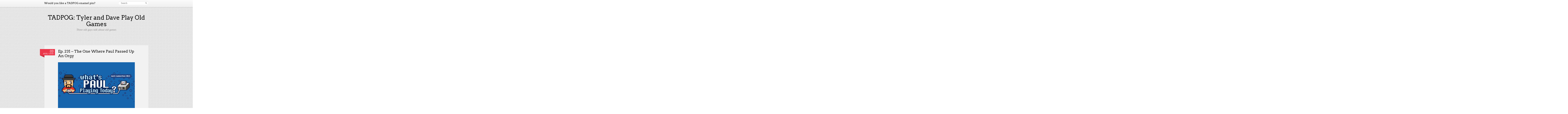

--- FILE ---
content_type: text/html; charset=UTF-8
request_url: https://www.tadpog.com/ep-231-the-one-where-paul-passed-up-an-orgy/
body_size: 10170
content:
<!DOCTYPE html>
<!--[if IE 7]>
<html id="ie7" lang="en-US">
<![endif]-->
<!--[if IE 8]>
<html id="ie8" lang="en-US">
<![endif]-->
<!--[if IE 9]>
<html id="ie9" lang="en-US">
<![endif]-->
<!--[if !(IE 7) & !(IE 8) & !(IE 9)]><!-->
<html lang="en-US">
<!--<![endif]-->
<head>
<meta charset="UTF-8" />

<link rel="profile" href="http://gmpg.org/xfn/11" />
<link rel="pingback" href="https://www.tadpog.com/xmlrpc.php" />
<meta name='robots' content='index, follow, max-image-preview:large, max-snippet:-1, max-video-preview:-1' />

	<!-- This site is optimized with the Yoast SEO plugin v26.6 - https://yoast.com/wordpress/plugins/seo/ -->
	<title>Ep. 231 – The One Where Paul Passed Up An Orgy - TADPOG: Tyler and Dave Play Old Games</title>
	<meta name="description" content="Paul Clewell, Host of &quot;What&#039;s Paul Playing Today?&quot;, joins us for a rigorous interviewing. After wallowing in our own shame, we take some calls and texts." />
	<link rel="canonical" href="https://www.tadpog.com/ep-231-the-one-where-paul-passed-up-an-orgy/" />
	<meta name="twitter:card" content="summary_large_image" />
	<meta name="twitter:title" content="Ep. 231 – The One Where Paul Passed Up An Orgy - TADPOG: Tyler and Dave Play Old Games" />
	<meta name="twitter:description" content="Paul Clewell, Host of &quot;What&#039;s Paul Playing Today?&quot;, joins us for a rigorous interviewing. After wallowing in our own shame, we take some calls and texts." />
	<meta name="twitter:image" content="http://www.tadpog.com/wp-content/uploads/2015/07/PaulsInterview.jpg" />
	<meta name="twitter:creator" content="@TADPOG_Podcast" />
	<meta name="twitter:site" content="@TADPOG_Podcast" />
	<meta name="twitter:label1" content="Written by" />
	<meta name="twitter:data1" content="Dave" />
	<meta name="twitter:label2" content="Est. reading time" />
	<meta name="twitter:data2" content="1 minute" />
	<script type="application/ld+json" class="yoast-schema-graph">{"@context":"https://schema.org","@graph":[{"@type":"WebPage","@id":"https://www.tadpog.com/ep-231-the-one-where-paul-passed-up-an-orgy/","url":"https://www.tadpog.com/ep-231-the-one-where-paul-passed-up-an-orgy/","name":"Ep. 231 – The One Where Paul Passed Up An Orgy - TADPOG: Tyler and Dave Play Old Games","isPartOf":{"@id":"https://www.tadpog.com/#website"},"primaryImageOfPage":{"@id":"https://www.tadpog.com/ep-231-the-one-where-paul-passed-up-an-orgy/#primaryimage"},"image":{"@id":"https://www.tadpog.com/ep-231-the-one-where-paul-passed-up-an-orgy/#primaryimage"},"thumbnailUrl":"http://www.tadpog.com/wp-content/uploads/2015/07/PaulsInterview.jpg","datePublished":"2015-08-03T05:01:08+00:00","author":{"@id":"https://www.tadpog.com/#/schema/person/35362e407c331e57431a7177be906ab4"},"description":"Paul Clewell, Host of \"What's Paul Playing Today?\", joins us for a rigorous interviewing. After wallowing in our own shame, we take some calls and texts.","breadcrumb":{"@id":"https://www.tadpog.com/ep-231-the-one-where-paul-passed-up-an-orgy/#breadcrumb"},"inLanguage":"en-US","potentialAction":[{"@type":"ReadAction","target":["https://www.tadpog.com/ep-231-the-one-where-paul-passed-up-an-orgy/"]}]},{"@type":"ImageObject","inLanguage":"en-US","@id":"https://www.tadpog.com/ep-231-the-one-where-paul-passed-up-an-orgy/#primaryimage","url":"http://www.tadpog.com/wp-content/uploads/2015/07/PaulsInterview.jpg","contentUrl":"http://www.tadpog.com/wp-content/uploads/2015/07/PaulsInterview.jpg"},{"@type":"BreadcrumbList","@id":"https://www.tadpog.com/ep-231-the-one-where-paul-passed-up-an-orgy/#breadcrumb","itemListElement":[{"@type":"ListItem","position":1,"name":"Home","item":"https://www.tadpog.com/"},{"@type":"ListItem","position":2,"name":"Ep. 231 – The One Where Paul Passed Up An Orgy"}]},{"@type":"WebSite","@id":"https://www.tadpog.com/#website","url":"https://www.tadpog.com/","name":"TADPOG: Tyler and Dave Play Old Games","description":"Three old guys talk about old games","potentialAction":[{"@type":"SearchAction","target":{"@type":"EntryPoint","urlTemplate":"https://www.tadpog.com/?s={search_term_string}"},"query-input":{"@type":"PropertyValueSpecification","valueRequired":true,"valueName":"search_term_string"}}],"inLanguage":"en-US"},{"@type":"Person","@id":"https://www.tadpog.com/#/schema/person/35362e407c331e57431a7177be906ab4","name":"Dave","image":{"@type":"ImageObject","inLanguage":"en-US","@id":"https://www.tadpog.com/#/schema/person/image/","url":"https://secure.gravatar.com/avatar/55eeaa91c109ff76c96d2811735c9fb2c67a6450e39c5668da3e1fe1863bf1c3?s=96&d=mm&r=g","contentUrl":"https://secure.gravatar.com/avatar/55eeaa91c109ff76c96d2811735c9fb2c67a6450e39c5668da3e1fe1863bf1c3?s=96&d=mm&r=g","caption":"Dave"},"sameAs":["http://tadpog.com","https://x.com/TADPOG_Podcast"]}]}</script>
	<!-- / Yoast SEO plugin. -->


<link rel='dns-prefetch' href='//fonts.googleapis.com' />
<link rel="alternate" title="oEmbed (JSON)" type="application/json+oembed" href="https://www.tadpog.com/wp-json/oembed/1.0/embed?url=https%3A%2F%2Fwww.tadpog.com%2Fep-231-the-one-where-paul-passed-up-an-orgy%2F" />
<link rel="alternate" title="oEmbed (XML)" type="text/xml+oembed" href="https://www.tadpog.com/wp-json/oembed/1.0/embed?url=https%3A%2F%2Fwww.tadpog.com%2Fep-231-the-one-where-paul-passed-up-an-orgy%2F&#038;format=xml" />
		<!-- This site uses the Google Analytics by MonsterInsights plugin v9.11.0 - Using Analytics tracking - https://www.monsterinsights.com/ -->
		<!-- Note: MonsterInsights is not currently configured on this site. The site owner needs to authenticate with Google Analytics in the MonsterInsights settings panel. -->
					<!-- No tracking code set -->
				<!-- / Google Analytics by MonsterInsights -->
		<style id='wp-img-auto-sizes-contain-inline-css' type='text/css'>
img:is([sizes=auto i],[sizes^="auto," i]){contain-intrinsic-size:3000px 1500px}
/*# sourceURL=wp-img-auto-sizes-contain-inline-css */
</style>
<style id='wp-emoji-styles-inline-css' type='text/css'>

	img.wp-smiley, img.emoji {
		display: inline !important;
		border: none !important;
		box-shadow: none !important;
		height: 1em !important;
		width: 1em !important;
		margin: 0 0.07em !important;
		vertical-align: -0.1em !important;
		background: none !important;
		padding: 0 !important;
	}
/*# sourceURL=wp-emoji-styles-inline-css */
</style>
<link rel='stylesheet' id='wp-block-library-css' href='https://www.tadpog.com/wp-includes/css/dist/block-library/style.min.css?ver=6.9' type='text/css' media='all' />
<style id='wp-block-library-inline-css' type='text/css'>
/*wp_block_styles_on_demand_placeholder:697e70e47a062*/
/*# sourceURL=wp-block-library-inline-css */
</style>
<style id='classic-theme-styles-inline-css' type='text/css'>
/*! This file is auto-generated */
.wp-block-button__link{color:#fff;background-color:#32373c;border-radius:9999px;box-shadow:none;text-decoration:none;padding:calc(.667em + 2px) calc(1.333em + 2px);font-size:1.125em}.wp-block-file__button{background:#32373c;color:#fff;text-decoration:none}
/*# sourceURL=/wp-includes/css/classic-themes.min.css */
</style>
<link rel='stylesheet' id='pinktouch-css' href='https://www.tadpog.com/wp-content/themes/pink-touch-2/style.css?ver=6.9' type='text/css' media='all' />
<link rel='stylesheet' id='arvo-css' href='https://fonts.googleapis.com/css?family=Arvo%3A400%2C700&#038;ver=20120821' type='text/css' media='all' />
<link rel='stylesheet' id='mediaelementjs-styles-css' href='http://www.tadpog.com/wp-content/plugins/media-element-html5-video-and-audio-player/mediaelement/v4/mediaelementplayer.min.css?ver=6.9' type='text/css' media='all' />
<link rel='stylesheet' id='mediaelementjs-styles-legacy-css' href='http://www.tadpog.com/wp-content/plugins/media-element-html5-video-and-audio-player/mediaelement/v4/mediaelementplayer-legacy.min.css?ver=6.9' type='text/css' media='all' />
<script type="text/javascript" src="http://www.tadpog.com/wp-content/plugins/media-element-html5-video-and-audio-player/mediaelement/v4/mediaelement-and-player.min.js?ver=4.2.8" id="mediaelementjs-scripts-js"></script>
<link rel="https://api.w.org/" href="https://www.tadpog.com/wp-json/" /><link rel="alternate" title="JSON" type="application/json" href="https://www.tadpog.com/wp-json/wp/v2/posts/2015" /><link rel="EditURI" type="application/rsd+xml" title="RSD" href="https://www.tadpog.com/xmlrpc.php?rsd" />
<meta name="generator" content="WordPress 6.9" />
<link rel='shortlink' href='https://www.tadpog.com/?p=2015' />
            <script type="text/javascript"><!--
                                function powerpress_pinw(pinw_url){window.open(pinw_url, 'PowerPressPlayer','toolbar=0,status=0,resizable=1,width=460,height=320');	return false;}
                //-->

                // tabnab protection
                window.addEventListener('load', function () {
                    // make all links have rel="noopener noreferrer"
                    document.querySelectorAll('a[target="_blank"]').forEach(link => {
                        link.setAttribute('rel', 'noopener noreferrer');
                    });
                });
            </script>
            <style type="text/css">.recentcomments a{display:inline !important;padding:0 !important;margin:0 !important;}</style><style type="text/css" id="custom-background-css">
body.custom-background { background-image: url("https://www.tadpog.com/wp-content/themes/pink-touch-2/images/bg.jpg"); background-position: left top; background-size: auto; background-repeat: repeat; background-attachment: fixed; }
</style>
			<style type="text/css" id="wp-custom-css">
			/*
Welcome to Custom CSS!

CSS (Cascading Style Sheets) is a kind of code that tells the browser how
to render a web page. You may delete these comments and get started with
your customizations.

By default, your stylesheet will be loaded after the theme stylesheets,
which means that your rules can take precedence and override the theme CSS
rules. Just write here what you want to change, you don't need to copy all
your theme's stylesheet content.
*/
ul {
	list-style: none;
	padding: 0;
	margin-top: -.5em;
	margin-left: 0;
}

.podpress_playerspace audio {
	width: 100%;
}		</style>
		</head>

<body class="wp-singular post-template-default single single-post postid-2015 single-format-standard custom-background wp-theme-pink-touch-2">
	<div id="wrapper">
		<div id="navigation">
			<div class="wrapper clearfix">
				<div id="nav-menu" class="menu-survey-container"><ul id="menu-survey" class="menu"><li id="menu-item-6225" class="menu-item menu-item-type-custom menu-item-object-custom menu-item-6225"><a target="_blank" href="https://forms.gle/5PGCPw1VGQ369gv37">Would you like a TADPOG enamel pin?</a></li>
</ul></div>				<form method="get" id="searchfield" action="https://www.tadpog.com/">
	<input name="s" type="text" placeholder="Search" value="" />
</form>
			</div>
		</div><!-- /#navigation -->
		<div id="navigation-frill"></div>

		<div id="header">
			<h1><a href="https://www.tadpog.com/" title="TADPOG: Tyler and Dave Play Old Games" rel="home">TADPOG: Tyler and Dave Play Old Games</a></h1>

			<div id="description">
				<p>Three old guys talk about old games</p>
			</div>
		</div><!-- /#header -->

		<div id="content">
<div id="post-2015" class="post-2015 post type-post status-publish format-standard hentry category-episodes tag-calls tag-dave tag-interview tag-other-shit-monday tag-paul tag-sidepig tag-tadpog tag-texts tag-tyler">
		<div class="date">
		<a href="https://www.tadpog.com/ep-231-the-one-where-paul-passed-up-an-orgy/" title="Permalink to Ep. 231 – The One Where Paul Passed Up An Orgy" rel="bookmark">
							<p><span class="day">03</span>Aug / 2015</p>
					</a>
	</div>
	
	<div class="content">
		<h1 class="entry-title">Ep. 231 – The One Where Paul Passed Up An Orgy</h1>
		<div class="entry-content">
			<p><a href="http://www.tadpog.com/wp-content/uploads/2015/07/PaulsInterview.jpg"><img decoding="async" class="alignnone size-full wp-image-2012" src="http://www.tadpog.com/wp-content/uploads/2015/07/PaulsInterview.jpg" alt="PaulsInterview" width="100%" srcset="https://www.tadpog.com/wp-content/uploads/2015/07/PaulsInterview.jpg 510w, https://www.tadpog.com/wp-content/uploads/2015/07/PaulsInterview-300x183.jpg 300w" sizes="(max-width: 510px) 100vw, 510px" /></a></p>
<div class="powerpress_player" id="powerpress_player_196"><audio class="wp-audio-shortcode" id="audio-2015-1" preload="none" style="width: 100%;" controls="controls"><source type="audio/mpeg" src="http://media.blubrry.com/tadpog/www.tadpog.com/TADPOG_Episodes/20150803-TADPOG-TheOneWherePaulPassedUpAnOrgy.mp3?_=1" /><a href="http://media.blubrry.com/tadpog/www.tadpog.com/TADPOG_Episodes/20150803-TADPOG-TheOneWherePaulPassedUpAnOrgy.mp3">http://media.blubrry.com/tadpog/www.tadpog.com/TADPOG_Episodes/20150803-TADPOG-TheOneWherePaulPassedUpAnOrgy.mp3</a></audio></div><p class="powerpress_links powerpress_links_mp3" style="margin-bottom: 1px !important;">Podcast: <a href="http://media.blubrry.com/tadpog/www.tadpog.com/TADPOG_Episodes/20150803-TADPOG-TheOneWherePaulPassedUpAnOrgy.mp3" class="powerpress_link_pinw" target="_blank" title="Play in new window" onclick="return powerpress_pinw('https://www.tadpog.com/?powerpress_pinw=2015-podcast');" rel="nofollow">Play in new window</a> | <a href="http://media.blubrry.com/tadpog/www.tadpog.com/TADPOG_Episodes/20150803-TADPOG-TheOneWherePaulPassedUpAnOrgy.mp3" class="powerpress_link_d" title="Download" rel="nofollow" download="20150803-TADPOG-TheOneWherePaulPassedUpAnOrgy.mp3">Download</a></p>
<p>Ruby Baron on Rails Paul Clewell, Host of &#8220;What&#8217;s Paul Playing Today?&#8221;, joins us for a rigorous interviewing. We talk about a lot of things, like diet and nutrition (?), jerkin&#8217; it (of course), and pizza party orgies (of course). After wallowing in our own shame, we take some calls and texts.</p>
<ul>
<li><a href="https://www.youtube.com/watch?v=QpmO6kuuUFs" target="_blank">Rugrats</a></li>
<li><a href="https://www.youtube.com/watch?v=WPGL5L2h3Ak" target="_blank">Snokie</a></li>
<li><a href="https://www.youtube.com/watch?v=gEyx6evq360" target="_blank">Rogue</a></li>
<li><a href="http://www.bodybuilding.com/fun/dirty-bulking-why-you-need-to-know-the-dirty-truth.htm" target="_blank">Dirty Bulking</a></li>
<li><a href="http://ilvideogioco.com/gallerie/var/albums/Heroes-of-the-Storm,-gameplay-e-personaggi-della-Closed-Beta---14-gennaio-2015/Azmodan.png?m=1421240763" target="_blank">Fat Richmond Paul</a></li>
<li><a href="http://www.twitch.tv/misterugly" target="_blank">Mister Ugly&#8217;s twitch</a></li>
<li><a href="http://www.extra-life.org/" target="_blank">Extra Life</a></li>
<li><a href="http://efukt.com/" target="_blank">People McNuggets</a> (NSFW)</li>
<li><a href="https://www.destinythegame.com/" target="_blank">Destiny</a></li>
<li>Find What&#8217;s Paul Playing? on <a href="https://www.facebook.com/whatspaulplayingtoday?fref=ts" target="_blank">facebook</a>, <a href="https://www.youtube.com/user/VrikktheUndying" target="_blank">youtube</a>, <a href="http://www.twitch.tv/razokkull/profile" target="_blank">twitch</a> and <a href="https://twitter.com/paulclewell" target="_blank">twitter</a></li>
</ul>
<p><strong>Plugs:</strong></p>
<ul>
<li>Don&#8217;t you miss an episode! <a href="https://itunes.apple.com/us/podcast/tadpog-tyler-dave-play-old/id590381136" target="_blank">Subscribe to TADPOG on iTunes</a>.</li>
<li>Find us at <a href="http://tadpog.com" target="_blank">tadpog.com</a> or <a href="http://facebook.com/tadpog" target="_blank">facebook.com/tadpog</a> and our back catalog on our <a href="https://soundcloud.com/tadpog" target="_blank">Soundcloud</a> let us know what you think of the show.</li>
<li>Call 270-883-2555 and leave us a voice mail. Relevant or not, we don&#8217;t mind. You could also text us. We&#8217;re down for that.</li>
<li>Follow us on Twitter <a href="https://twitter.com/TADPOG_Podcast" target="_blank">@TADPOG_Podcast</a></li>
<li>Leave us an email at either tyler@tadpog.com or dave@tadpog.com, you could try tyler@dave.com but no promises.</li>
<li>Feel like helping out the show? We have a <a href="https://www.patreon.com/tadpog" target="_blank">Patreon</a> at www.patreon.com/tadpog if you feel so inclined.</li>
</ul>
<h3>Theme Song:</h3>
<ul>
<li>Our regular theme song is Moves by Sycamore Drive and is used as our intro/outro under a Creative Commons Attribution-Noncommercial-Share Alike 3.o United States License.</li>
</ul>
		</div><!-- .entry-content -->
	</div><!-- .content -->

		<div class="info">
					<p class="category-list">
				Posted by <span class="author vcard"><a class="url fn n" href="https://www.tadpog.com/author/admin/" title="View all posts by Dave" rel="author">Dave</a></span>			</p>
		
		<p class="tag-list">Tags: <a href="https://www.tadpog.com/tag/calls/" rel="tag">Calls</a>, <a href="https://www.tadpog.com/tag/dave/" rel="tag">Dave</a>, <a href="https://www.tadpog.com/tag/interview/" rel="tag">Interview</a>, <a href="https://www.tadpog.com/tag/other-shit-monday/" rel="tag">Other Shit Monday</a>, <a href="https://www.tadpog.com/tag/paul/" rel="tag">Paul</a>, <a href="https://www.tadpog.com/tag/sidepig/" rel="tag">SIDEPIG</a>, <a href="https://www.tadpog.com/tag/tadpog/" rel="tag">TADPOG</a>, <a href="https://www.tadpog.com/tag/texts/" rel="tag">Texts</a>, <a href="https://www.tadpog.com/tag/tyler/" rel="tag">Tyler</a></p>
		<p>
			<span class="permalink"><a href="https://www.tadpog.com/ep-231-the-one-where-paul-passed-up-an-orgy/" rel="bookmark">Permalink</a></span>

					</p>

			</div>
</div><!-- /.post -->

	<div class="pagination">
		<p class="clearfix">
			<a href="https://www.tadpog.com/ep-230-paper-mario-part-1/" rel="prev"><span class="older"><span class="meta-nav">&larr;</span> Previous post</span></a><a href="https://www.tadpog.com/ep-232-paper-mario-part-2/" rel="next"><span class="newer">Next post <span class="meta-nav">&rarr;</span></span></a>		</p>
	</div>

	
<div id="comments">

			<p class="nocomments">Comments are closed.</p>
	
	</div><!-- #comments --><div id="widgets" class="clearfix one">
		<div id="first" class="widget-area">
		<div id="search-2" class="clearfix widget widget_search"><form method="get" id="searchfield" action="https://www.tadpog.com/">
	<input name="s" type="text" placeholder="Search" value="" />
</form>
</div>
		<div id="recent-posts-2" class="clearfix widget widget_recent_entries">
		<h3 class="widget-title">Recent Posts</h3>
		<ul>
											<li>
					<a href="https://www.tadpog.com/ep-854-willow-nes/">Ep. 854 &#8211; Willow (NES)</a>
									</li>
											<li>
					<a href="https://www.tadpog.com/ep-853-actraiser-2/">Ep. 853 &#8211; ActRaiser 2</a>
									</li>
											<li>
					<a href="https://www.tadpog.com/ep-852-light-bake-redux/">Ep. 852 &#8211; Light Bake (Redux)</a>
									</li>
											<li>
					<a href="https://www.tadpog.com/ep-851-liberty-or-death-snes/">Ep. 851 &#8211; Liberty or Death! (SNES)</a>
									</li>
											<li>
					<a href="https://www.tadpog.com/ep-850-2025-year-in-review-all-calls/">Ep. 850 &#8211; 2025 Year in Review (All Calls)</a>
									</li>
					</ul>

		</div><div id="recent-comments-2" class="clearfix widget widget_recent_comments"><h3 class="widget-title">Recent Comments</h3><ul id="recentcomments"><li class="recentcomments"><span class="comment-author-link"><a href="https://www.tadpog.com/ep-831-wheel-of-fortune/" class="url" rel="ugc">Ep. 831 – Wheel of Fortune - TADPOG: Tyler and Dave Play Old Games</a></span> on <a href="https://www.tadpog.com/ep-525-family-feud-snes/#comment-68628">Ep. 525 – Family Feud (SNES)</a></li><li class="recentcomments"><span class="comment-author-link"><a href="https://www.tadpog.com/ep-699-freaky-fridaybut-with-wolves-vs-the-world-session-nineteen-a-dd-actual-play/" class="url" rel="ugc">Ep. 699 – Freaky Friday…but with Wolves! vs The World Session Nineteen (A D&amp;D Actual Play) - TADPOG: Tyler and Dave Play Old Games</a></span> on <a href="https://www.tadpog.com/ep-695-bathroom-pbj-vs-the-world-session-eighteen-a-dd-actual-play/#comment-58904">Ep. 695 –  Bathroom PB&#038;J vs The World – Session Eighteen (A D&#038;D Actual Play)</a></li><li class="recentcomments"><span class="comment-author-link"><a href="https://www.tadpog.com/ep-698-oops-all-drafts/" class="url" rel="ugc">Ep. 698 – Oops! All Drafts - TADPOG: Tyler and Dave Play Old Games</a></span> on <a href="https://www.tadpog.com/ep-697-vortex/#comment-58869">Ep. 697 – Vortex</a></li><li class="recentcomments"><span class="comment-author-link"><a href="https://www.tadpog.com/ep-697-vortex/" class="url" rel="ugc">Ep. 697 – Vortex - TADPOG: Tyler and Dave Play Old Games</a></span> on <a href="https://www.tadpog.com/ep-033-illusion-of-gaia/#comment-58826">Ep. 033 – Illusion of Gaia</a></li><li class="recentcomments"><span class="comment-author-link"><a href="https://www.tadpog.com/ep-696-williams-arcades-greatest-hits/" class="url" rel="ugc">Ep. 696 – Williams Arcade&#039;s Greatest Hits - TADPOG: Tyler and Dave Play Old Games</a></span> on <a href="https://www.tadpog.com/ep-321-haunting-starring-polterguy/#comment-58780">Ep. 321 – Haunting Starring Polterguy</a></li></ul></div><div id="archives-2" class="clearfix widget widget_archive"><h3 class="widget-title">Archives</h3>
			<ul>
					<li><a href='https://www.tadpog.com/2026/01/'>January 2026</a></li>
	<li><a href='https://www.tadpog.com/2025/12/'>December 2025</a></li>
	<li><a href='https://www.tadpog.com/2025/11/'>November 2025</a></li>
	<li><a href='https://www.tadpog.com/2025/10/'>October 2025</a></li>
	<li><a href='https://www.tadpog.com/2025/09/'>September 2025</a></li>
	<li><a href='https://www.tadpog.com/2025/08/'>August 2025</a></li>
	<li><a href='https://www.tadpog.com/2025/07/'>July 2025</a></li>
	<li><a href='https://www.tadpog.com/2025/06/'>June 2025</a></li>
	<li><a href='https://www.tadpog.com/2025/05/'>May 2025</a></li>
	<li><a href='https://www.tadpog.com/2025/04/'>April 2025</a></li>
	<li><a href='https://www.tadpog.com/2025/03/'>March 2025</a></li>
	<li><a href='https://www.tadpog.com/2025/02/'>February 2025</a></li>
	<li><a href='https://www.tadpog.com/2025/01/'>January 2025</a></li>
	<li><a href='https://www.tadpog.com/2024/12/'>December 2024</a></li>
	<li><a href='https://www.tadpog.com/2024/11/'>November 2024</a></li>
	<li><a href='https://www.tadpog.com/2024/10/'>October 2024</a></li>
	<li><a href='https://www.tadpog.com/2024/09/'>September 2024</a></li>
	<li><a href='https://www.tadpog.com/2024/08/'>August 2024</a></li>
	<li><a href='https://www.tadpog.com/2024/07/'>July 2024</a></li>
	<li><a href='https://www.tadpog.com/2024/06/'>June 2024</a></li>
	<li><a href='https://www.tadpog.com/2024/05/'>May 2024</a></li>
	<li><a href='https://www.tadpog.com/2024/04/'>April 2024</a></li>
	<li><a href='https://www.tadpog.com/2024/03/'>March 2024</a></li>
	<li><a href='https://www.tadpog.com/2024/02/'>February 2024</a></li>
	<li><a href='https://www.tadpog.com/2024/01/'>January 2024</a></li>
	<li><a href='https://www.tadpog.com/2023/12/'>December 2023</a></li>
	<li><a href='https://www.tadpog.com/2023/11/'>November 2023</a></li>
	<li><a href='https://www.tadpog.com/2023/10/'>October 2023</a></li>
	<li><a href='https://www.tadpog.com/2023/09/'>September 2023</a></li>
	<li><a href='https://www.tadpog.com/2023/08/'>August 2023</a></li>
	<li><a href='https://www.tadpog.com/2023/07/'>July 2023</a></li>
	<li><a href='https://www.tadpog.com/2023/06/'>June 2023</a></li>
	<li><a href='https://www.tadpog.com/2023/05/'>May 2023</a></li>
	<li><a href='https://www.tadpog.com/2023/04/'>April 2023</a></li>
	<li><a href='https://www.tadpog.com/2023/03/'>March 2023</a></li>
	<li><a href='https://www.tadpog.com/2023/02/'>February 2023</a></li>
	<li><a href='https://www.tadpog.com/2023/01/'>January 2023</a></li>
	<li><a href='https://www.tadpog.com/2022/12/'>December 2022</a></li>
	<li><a href='https://www.tadpog.com/2022/11/'>November 2022</a></li>
	<li><a href='https://www.tadpog.com/2022/10/'>October 2022</a></li>
	<li><a href='https://www.tadpog.com/2022/09/'>September 2022</a></li>
	<li><a href='https://www.tadpog.com/2022/08/'>August 2022</a></li>
	<li><a href='https://www.tadpog.com/2022/07/'>July 2022</a></li>
	<li><a href='https://www.tadpog.com/2022/06/'>June 2022</a></li>
	<li><a href='https://www.tadpog.com/2022/05/'>May 2022</a></li>
	<li><a href='https://www.tadpog.com/2022/04/'>April 2022</a></li>
	<li><a href='https://www.tadpog.com/2022/03/'>March 2022</a></li>
	<li><a href='https://www.tadpog.com/2022/02/'>February 2022</a></li>
	<li><a href='https://www.tadpog.com/2022/01/'>January 2022</a></li>
	<li><a href='https://www.tadpog.com/2021/12/'>December 2021</a></li>
	<li><a href='https://www.tadpog.com/2021/11/'>November 2021</a></li>
	<li><a href='https://www.tadpog.com/2021/10/'>October 2021</a></li>
	<li><a href='https://www.tadpog.com/2021/09/'>September 2021</a></li>
	<li><a href='https://www.tadpog.com/2021/08/'>August 2021</a></li>
	<li><a href='https://www.tadpog.com/2021/07/'>July 2021</a></li>
	<li><a href='https://www.tadpog.com/2021/06/'>June 2021</a></li>
	<li><a href='https://www.tadpog.com/2021/05/'>May 2021</a></li>
	<li><a href='https://www.tadpog.com/2021/04/'>April 2021</a></li>
	<li><a href='https://www.tadpog.com/2021/03/'>March 2021</a></li>
	<li><a href='https://www.tadpog.com/2021/02/'>February 2021</a></li>
	<li><a href='https://www.tadpog.com/2021/01/'>January 2021</a></li>
	<li><a href='https://www.tadpog.com/2020/12/'>December 2020</a></li>
	<li><a href='https://www.tadpog.com/2020/11/'>November 2020</a></li>
	<li><a href='https://www.tadpog.com/2020/10/'>October 2020</a></li>
	<li><a href='https://www.tadpog.com/2020/09/'>September 2020</a></li>
	<li><a href='https://www.tadpog.com/2020/08/'>August 2020</a></li>
	<li><a href='https://www.tadpog.com/2020/07/'>July 2020</a></li>
	<li><a href='https://www.tadpog.com/2020/06/'>June 2020</a></li>
	<li><a href='https://www.tadpog.com/2020/05/'>May 2020</a></li>
	<li><a href='https://www.tadpog.com/2020/04/'>April 2020</a></li>
	<li><a href='https://www.tadpog.com/2020/03/'>March 2020</a></li>
	<li><a href='https://www.tadpog.com/2020/02/'>February 2020</a></li>
	<li><a href='https://www.tadpog.com/2020/01/'>January 2020</a></li>
	<li><a href='https://www.tadpog.com/2019/12/'>December 2019</a></li>
	<li><a href='https://www.tadpog.com/2019/11/'>November 2019</a></li>
	<li><a href='https://www.tadpog.com/2019/10/'>October 2019</a></li>
	<li><a href='https://www.tadpog.com/2019/09/'>September 2019</a></li>
	<li><a href='https://www.tadpog.com/2019/08/'>August 2019</a></li>
	<li><a href='https://www.tadpog.com/2019/07/'>July 2019</a></li>
	<li><a href='https://www.tadpog.com/2019/06/'>June 2019</a></li>
	<li><a href='https://www.tadpog.com/2019/05/'>May 2019</a></li>
	<li><a href='https://www.tadpog.com/2019/04/'>April 2019</a></li>
	<li><a href='https://www.tadpog.com/2019/03/'>March 2019</a></li>
	<li><a href='https://www.tadpog.com/2019/02/'>February 2019</a></li>
	<li><a href='https://www.tadpog.com/2019/01/'>January 2019</a></li>
	<li><a href='https://www.tadpog.com/2018/12/'>December 2018</a></li>
	<li><a href='https://www.tadpog.com/2018/11/'>November 2018</a></li>
	<li><a href='https://www.tadpog.com/2018/10/'>October 2018</a></li>
	<li><a href='https://www.tadpog.com/2018/09/'>September 2018</a></li>
	<li><a href='https://www.tadpog.com/2018/08/'>August 2018</a></li>
	<li><a href='https://www.tadpog.com/2018/07/'>July 2018</a></li>
	<li><a href='https://www.tadpog.com/2018/06/'>June 2018</a></li>
	<li><a href='https://www.tadpog.com/2018/05/'>May 2018</a></li>
	<li><a href='https://www.tadpog.com/2018/04/'>April 2018</a></li>
	<li><a href='https://www.tadpog.com/2018/03/'>March 2018</a></li>
	<li><a href='https://www.tadpog.com/2018/02/'>February 2018</a></li>
	<li><a href='https://www.tadpog.com/2018/01/'>January 2018</a></li>
	<li><a href='https://www.tadpog.com/2017/12/'>December 2017</a></li>
	<li><a href='https://www.tadpog.com/2017/11/'>November 2017</a></li>
	<li><a href='https://www.tadpog.com/2017/10/'>October 2017</a></li>
	<li><a href='https://www.tadpog.com/2017/09/'>September 2017</a></li>
	<li><a href='https://www.tadpog.com/2017/08/'>August 2017</a></li>
	<li><a href='https://www.tadpog.com/2017/07/'>July 2017</a></li>
	<li><a href='https://www.tadpog.com/2017/06/'>June 2017</a></li>
	<li><a href='https://www.tadpog.com/2017/05/'>May 2017</a></li>
	<li><a href='https://www.tadpog.com/2017/04/'>April 2017</a></li>
	<li><a href='https://www.tadpog.com/2017/03/'>March 2017</a></li>
	<li><a href='https://www.tadpog.com/2017/02/'>February 2017</a></li>
	<li><a href='https://www.tadpog.com/2017/01/'>January 2017</a></li>
	<li><a href='https://www.tadpog.com/2016/12/'>December 2016</a></li>
	<li><a href='https://www.tadpog.com/2016/11/'>November 2016</a></li>
	<li><a href='https://www.tadpog.com/2016/10/'>October 2016</a></li>
	<li><a href='https://www.tadpog.com/2016/09/'>September 2016</a></li>
	<li><a href='https://www.tadpog.com/2016/08/'>August 2016</a></li>
	<li><a href='https://www.tadpog.com/2016/07/'>July 2016</a></li>
	<li><a href='https://www.tadpog.com/2016/06/'>June 2016</a></li>
	<li><a href='https://www.tadpog.com/2016/05/'>May 2016</a></li>
	<li><a href='https://www.tadpog.com/2016/04/'>April 2016</a></li>
	<li><a href='https://www.tadpog.com/2016/03/'>March 2016</a></li>
	<li><a href='https://www.tadpog.com/2016/02/'>February 2016</a></li>
	<li><a href='https://www.tadpog.com/2016/01/'>January 2016</a></li>
	<li><a href='https://www.tadpog.com/2015/12/'>December 2015</a></li>
	<li><a href='https://www.tadpog.com/2015/11/'>November 2015</a></li>
	<li><a href='https://www.tadpog.com/2015/10/'>October 2015</a></li>
	<li><a href='https://www.tadpog.com/2015/09/'>September 2015</a></li>
	<li><a href='https://www.tadpog.com/2015/08/'>August 2015</a></li>
	<li><a href='https://www.tadpog.com/2015/07/'>July 2015</a></li>
	<li><a href='https://www.tadpog.com/2015/06/'>June 2015</a></li>
	<li><a href='https://www.tadpog.com/2015/05/'>May 2015</a></li>
	<li><a href='https://www.tadpog.com/2015/04/'>April 2015</a></li>
	<li><a href='https://www.tadpog.com/2015/03/'>March 2015</a></li>
	<li><a href='https://www.tadpog.com/2015/02/'>February 2015</a></li>
	<li><a href='https://www.tadpog.com/2015/01/'>January 2015</a></li>
	<li><a href='https://www.tadpog.com/2014/12/'>December 2014</a></li>
	<li><a href='https://www.tadpog.com/2014/11/'>November 2014</a></li>
	<li><a href='https://www.tadpog.com/2014/10/'>October 2014</a></li>
	<li><a href='https://www.tadpog.com/2014/09/'>September 2014</a></li>
	<li><a href='https://www.tadpog.com/2014/08/'>August 2014</a></li>
	<li><a href='https://www.tadpog.com/2014/07/'>July 2014</a></li>
	<li><a href='https://www.tadpog.com/2014/06/'>June 2014</a></li>
	<li><a href='https://www.tadpog.com/2014/05/'>May 2014</a></li>
	<li><a href='https://www.tadpog.com/2014/04/'>April 2014</a></li>
	<li><a href='https://www.tadpog.com/2014/03/'>March 2014</a></li>
	<li><a href='https://www.tadpog.com/2014/02/'>February 2014</a></li>
	<li><a href='https://www.tadpog.com/2014/01/'>January 2014</a></li>
	<li><a href='https://www.tadpog.com/2013/12/'>December 2013</a></li>
	<li><a href='https://www.tadpog.com/2013/11/'>November 2013</a></li>
	<li><a href='https://www.tadpog.com/2013/10/'>October 2013</a></li>
	<li><a href='https://www.tadpog.com/2013/09/'>September 2013</a></li>
	<li><a href='https://www.tadpog.com/2013/08/'>August 2013</a></li>
	<li><a href='https://www.tadpog.com/2013/07/'>July 2013</a></li>
	<li><a href='https://www.tadpog.com/2013/06/'>June 2013</a></li>
	<li><a href='https://www.tadpog.com/2013/05/'>May 2013</a></li>
	<li><a href='https://www.tadpog.com/2013/04/'>April 2013</a></li>
	<li><a href='https://www.tadpog.com/2013/03/'>March 2013</a></li>
	<li><a href='https://www.tadpog.com/2013/02/'>February 2013</a></li>
	<li><a href='https://www.tadpog.com/2013/01/'>January 2013</a></li>
	<li><a href='https://www.tadpog.com/2012/12/'>December 2012</a></li>
			</ul>

			</div><div id="categories-2" class="clearfix widget widget_categories"><h3 class="widget-title">Categories</h3>
			<ul>
					<li class="cat-item cat-item-2"><a href="https://www.tadpog.com/episodes/episodes/">Episodes</a>
</li>
	<li class="cat-item cat-item-383"><a href="https://www.tadpog.com/episodes/year1/">Year 1</a>
</li>
			</ul>

			</div><div id="meta-2" class="clearfix widget widget_meta"><h3 class="widget-title">Meta</h3>
		<ul>
						<li><a rel="nofollow" href="https://www.tadpog.com/wp-login.php">Log in</a></li>
			<li><a href="https://www.tadpog.com/feed/">Entries feed</a></li>
			<li><a href="https://www.tadpog.com/comments/feed/">Comments feed</a></li>

			<li><a href="https://wordpress.org/">WordPress.org</a></li>
		</ul>

		</div>	</div><!-- #first .widget-area -->
	
	
	</div><!-- #widgets -->

		</div><!-- /#content -->
	</div><!-- /#wrapper -->

	<div id="footer-frill"></div>
	<div id="footer">
		<div class="wrapper">
			<p class="info-theme" role="contentinfo"><a href="http://wordpress.org/" rel="generator">Proudly powered by WordPress</a><span class="sep"> | </span>Theme: Pink Touch 2 by <a href="http://theme.wordpress.com/" rel="designer">WordPress.com</a>.</p>
		</div>
	</div>

<script type="speculationrules">
{"prefetch":[{"source":"document","where":{"and":[{"href_matches":"/*"},{"not":{"href_matches":["/wp-*.php","/wp-admin/*","/wp-content/uploads/*","/wp-content/*","/wp-content/plugins/*","/wp-content/themes/pink-touch-2/*","/*\\?(.+)"]}},{"not":{"selector_matches":"a[rel~=\"nofollow\"]"}},{"not":{"selector_matches":".no-prefetch, .no-prefetch a"}}]},"eagerness":"conservative"}]}
</script>
<script type="text/javascript" src="https://www.tadpog.com/wp-content/plugins/powerpress/player.min.js?ver=6.9" id="powerpress-player-js"></script>
<script type="text/javascript" src="https://www.tadpog.com/wp-includes/js/jquery/jquery.min.js?ver=3.7.1" id="jquery-core-js"></script>
<script type="text/javascript" src="https://www.tadpog.com/wp-includes/js/jquery/jquery-migrate.min.js?ver=3.4.1" id="jquery-migrate-js"></script>
<script type="text/javascript" id="mediaelement-core-js-before">
/* <![CDATA[ */
var mejsL10n = {"language":"en","strings":{"mejs.download-file":"Download File","mejs.install-flash":"You are using a browser that does not have Flash player enabled or installed. Please turn on your Flash player plugin or download the latest version from https://get.adobe.com/flashplayer/","mejs.fullscreen":"Fullscreen","mejs.play":"Play","mejs.pause":"Pause","mejs.time-slider":"Time Slider","mejs.time-help-text":"Use Left/Right Arrow keys to advance one second, Up/Down arrows to advance ten seconds.","mejs.live-broadcast":"Live Broadcast","mejs.volume-help-text":"Use Up/Down Arrow keys to increase or decrease volume.","mejs.unmute":"Unmute","mejs.mute":"Mute","mejs.volume-slider":"Volume Slider","mejs.video-player":"Video Player","mejs.audio-player":"Audio Player","mejs.captions-subtitles":"Captions/Subtitles","mejs.captions-chapters":"Chapters","mejs.none":"None","mejs.afrikaans":"Afrikaans","mejs.albanian":"Albanian","mejs.arabic":"Arabic","mejs.belarusian":"Belarusian","mejs.bulgarian":"Bulgarian","mejs.catalan":"Catalan","mejs.chinese":"Chinese","mejs.chinese-simplified":"Chinese (Simplified)","mejs.chinese-traditional":"Chinese (Traditional)","mejs.croatian":"Croatian","mejs.czech":"Czech","mejs.danish":"Danish","mejs.dutch":"Dutch","mejs.english":"English","mejs.estonian":"Estonian","mejs.filipino":"Filipino","mejs.finnish":"Finnish","mejs.french":"French","mejs.galician":"Galician","mejs.german":"German","mejs.greek":"Greek","mejs.haitian-creole":"Haitian Creole","mejs.hebrew":"Hebrew","mejs.hindi":"Hindi","mejs.hungarian":"Hungarian","mejs.icelandic":"Icelandic","mejs.indonesian":"Indonesian","mejs.irish":"Irish","mejs.italian":"Italian","mejs.japanese":"Japanese","mejs.korean":"Korean","mejs.latvian":"Latvian","mejs.lithuanian":"Lithuanian","mejs.macedonian":"Macedonian","mejs.malay":"Malay","mejs.maltese":"Maltese","mejs.norwegian":"Norwegian","mejs.persian":"Persian","mejs.polish":"Polish","mejs.portuguese":"Portuguese","mejs.romanian":"Romanian","mejs.russian":"Russian","mejs.serbian":"Serbian","mejs.slovak":"Slovak","mejs.slovenian":"Slovenian","mejs.spanish":"Spanish","mejs.swahili":"Swahili","mejs.swedish":"Swedish","mejs.tagalog":"Tagalog","mejs.thai":"Thai","mejs.turkish":"Turkish","mejs.ukrainian":"Ukrainian","mejs.vietnamese":"Vietnamese","mejs.welsh":"Welsh","mejs.yiddish":"Yiddish"}};
//# sourceURL=mediaelement-core-js-before
/* ]]> */
</script>
<script type="text/javascript" src="https://www.tadpog.com/wp-includes/js/mediaelement/mediaelement-and-player.min.js?ver=4.2.17" id="mediaelement-core-js"></script>
<script type="text/javascript" src="https://www.tadpog.com/wp-includes/js/mediaelement/mediaelement-migrate.min.js?ver=6.9" id="mediaelement-migrate-js"></script>
<script type="text/javascript" id="mediaelement-js-extra">
/* <![CDATA[ */
var _wpmejsSettings = {"pluginPath":"/wp-includes/js/mediaelement/","classPrefix":"mejs-","stretching":"responsive","audioShortcodeLibrary":"mediaelement","videoShortcodeLibrary":"mediaelement"};
//# sourceURL=mediaelement-js-extra
/* ]]> */
</script>
<script type="text/javascript" src="https://www.tadpog.com/wp-includes/js/mediaelement/wp-mediaelement.min.js?ver=6.9" id="wp-mediaelement-js"></script>
<script id="wp-emoji-settings" type="application/json">
{"baseUrl":"https://s.w.org/images/core/emoji/17.0.2/72x72/","ext":".png","svgUrl":"https://s.w.org/images/core/emoji/17.0.2/svg/","svgExt":".svg","source":{"concatemoji":"https://www.tadpog.com/wp-includes/js/wp-emoji-release.min.js?ver=6.9"}}
</script>
<script type="module">
/* <![CDATA[ */
/*! This file is auto-generated */
const a=JSON.parse(document.getElementById("wp-emoji-settings").textContent),o=(window._wpemojiSettings=a,"wpEmojiSettingsSupports"),s=["flag","emoji"];function i(e){try{var t={supportTests:e,timestamp:(new Date).valueOf()};sessionStorage.setItem(o,JSON.stringify(t))}catch(e){}}function c(e,t,n){e.clearRect(0,0,e.canvas.width,e.canvas.height),e.fillText(t,0,0);t=new Uint32Array(e.getImageData(0,0,e.canvas.width,e.canvas.height).data);e.clearRect(0,0,e.canvas.width,e.canvas.height),e.fillText(n,0,0);const a=new Uint32Array(e.getImageData(0,0,e.canvas.width,e.canvas.height).data);return t.every((e,t)=>e===a[t])}function p(e,t){e.clearRect(0,0,e.canvas.width,e.canvas.height),e.fillText(t,0,0);var n=e.getImageData(16,16,1,1);for(let e=0;e<n.data.length;e++)if(0!==n.data[e])return!1;return!0}function u(e,t,n,a){switch(t){case"flag":return n(e,"\ud83c\udff3\ufe0f\u200d\u26a7\ufe0f","\ud83c\udff3\ufe0f\u200b\u26a7\ufe0f")?!1:!n(e,"\ud83c\udde8\ud83c\uddf6","\ud83c\udde8\u200b\ud83c\uddf6")&&!n(e,"\ud83c\udff4\udb40\udc67\udb40\udc62\udb40\udc65\udb40\udc6e\udb40\udc67\udb40\udc7f","\ud83c\udff4\u200b\udb40\udc67\u200b\udb40\udc62\u200b\udb40\udc65\u200b\udb40\udc6e\u200b\udb40\udc67\u200b\udb40\udc7f");case"emoji":return!a(e,"\ud83e\u1fac8")}return!1}function f(e,t,n,a){let r;const o=(r="undefined"!=typeof WorkerGlobalScope&&self instanceof WorkerGlobalScope?new OffscreenCanvas(300,150):document.createElement("canvas")).getContext("2d",{willReadFrequently:!0}),s=(o.textBaseline="top",o.font="600 32px Arial",{});return e.forEach(e=>{s[e]=t(o,e,n,a)}),s}function r(e){var t=document.createElement("script");t.src=e,t.defer=!0,document.head.appendChild(t)}a.supports={everything:!0,everythingExceptFlag:!0},new Promise(t=>{let n=function(){try{var e=JSON.parse(sessionStorage.getItem(o));if("object"==typeof e&&"number"==typeof e.timestamp&&(new Date).valueOf()<e.timestamp+604800&&"object"==typeof e.supportTests)return e.supportTests}catch(e){}return null}();if(!n){if("undefined"!=typeof Worker&&"undefined"!=typeof OffscreenCanvas&&"undefined"!=typeof URL&&URL.createObjectURL&&"undefined"!=typeof Blob)try{var e="postMessage("+f.toString()+"("+[JSON.stringify(s),u.toString(),c.toString(),p.toString()].join(",")+"));",a=new Blob([e],{type:"text/javascript"});const r=new Worker(URL.createObjectURL(a),{name:"wpTestEmojiSupports"});return void(r.onmessage=e=>{i(n=e.data),r.terminate(),t(n)})}catch(e){}i(n=f(s,u,c,p))}t(n)}).then(e=>{for(const n in e)a.supports[n]=e[n],a.supports.everything=a.supports.everything&&a.supports[n],"flag"!==n&&(a.supports.everythingExceptFlag=a.supports.everythingExceptFlag&&a.supports[n]);var t;a.supports.everythingExceptFlag=a.supports.everythingExceptFlag&&!a.supports.flag,a.supports.everything||((t=a.source||{}).concatemoji?r(t.concatemoji):t.wpemoji&&t.twemoji&&(r(t.twemoji),r(t.wpemoji)))});
//# sourceURL=https://www.tadpog.com/wp-includes/js/wp-emoji-loader.min.js
/* ]]> */
</script>

</body>
</html>